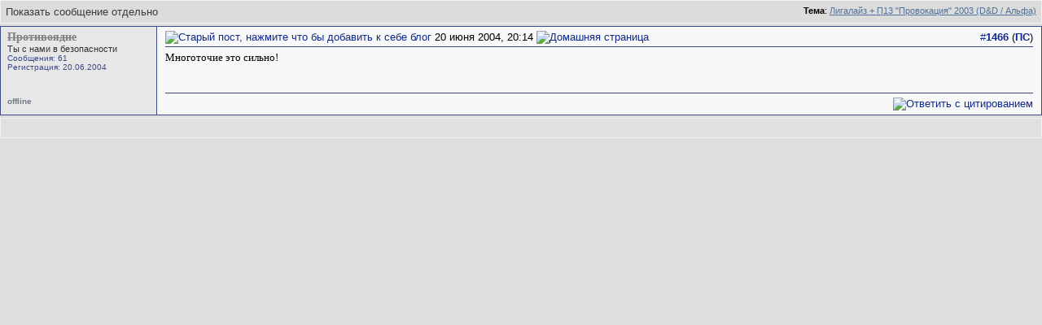

--- FILE ---
content_type: text/html; charset=UTF-8
request_url: https://www.hip-hop.ru/forum/post1049614-n1466/
body_size: 4561
content:
<!DOCTYPE html PUBLIC "-//W3C//DTD XHTML 1.0 Transitional//EN" "http://www.w3.org/TR/xhtml1/DTD/xhtml1-transitional.dtd"> <html dir="ltr" lang="ru"> <head>
<base href="https://www.hip-hop.ru/forum/" /><!--[if IE]></base><![endif]--> <link rel="stylesheet" href="https://www.hip-hop.ru/forum/tracklist.css" type="text/css" />  <script type="text/javascript" src="https://www.hip-hop.ru/forum/highslide/highslide4_hhru-min.js"></script> <link rel="stylesheet" href="https://www.hip-hop.ru/forum/highslide/highslide.css" type="text/css" /> <script type="text/javascript">

	// hhru custom params
// remove the registerOverlay call to disable the controlbar
//
	hs.align = 'center';
	hs.transitions = ['expand', 'crossfade'];
	hs.outlineType = 'rounded-white';

 	hs.wrapperClassName = 'dark';
	hs.fadeInOut = true;
//	hs.dimmingOpacity = .75;

	// Add the controlbar
	if (hs.addSlideshow) hs.addSlideshow({
		//slideshowGroup: 'group1',
		interval: 5000,
		repeat: false,
			useControls: true,
			fixedControls: 'fit',
			overlayOptions: {
			opacity: .4,
			position: 'bottom center',
			hideOnMouseOut: true
		}
	});

	hs.showCredits = false; 


</script>  <script type="text/javascript" src="/mediaplayer/swfobject.js"></script> <script type="text/javascript">
function createForumPlayer(theFile, theImage, theTrackTitle, thePlayerId , theSize, theStart, isTrPlayer) {
         var plSizeH = 270;
         var plSizeW = 250;
         nPlayerId = "pid_" + thePlayerId;
if ( theSize == 'find' ) { theImage = document.getElementById("TrackListImageHiddenDiv_" +thePlayerId ).innerHTML;
	if ( theImage.indexOf('nocover_cdhhru.png') !=-1) { theSize = 'mid'; }
	}

if ( theSize == 'small' ) { plSizeH = 70; theImage = "/pics/forum_player_small.png"; }
if ( theSize == 'mid' ) { plSizeW = 152; plSizeH = 152;  }

	var s = new SWFObject("/mediaplayer/mediaplayer.swf", nPlayerId ,plSizeW,plSizeH,"7");
	s.addParam("allowfullscreen","true");
	s.addVariable("file",theFile);
	s.addVariable("width",plSizeW);
	s.addVariable("height",plSizeH);
	s.addVariable("displayheight",plSizeH-20);
	s.addVariable("bufferlength","5");
	s.addVariable("overstretch","exactfit");
	s.addVariable("showeq","true");	
	s.addVariable("showstop","true");		
	s.addVariable("showdownload","true");			
	s.addVariable("image",theImage);
	s.addVariable("link",theFile);
	s.addVariable("enablejs","true");
	if(isTrPlayer) { 
	// use different colors for TrackListPlayer
	s.addVariable("backcolor","0xEEEEEE");
	s.addVariable("frontcolor","0x3D7777");
	s.addVariable("lightcolor","0x0085CF");
	s.addVariable("screencolor","0xEEEEEE");
	} else {
	s.addVariable("backcolor","0x174872");
	s.addVariable("frontcolor","0xEEEEEE");
	s.addVariable("lightcolor","0x9bdbe5");
	s.addVariable("screencolor","0x70b5b5");
	}			
	s.addVariable("javascriptid", nPlayerId); 
        if (theStart ==1){s.addVariable("autostart","true");}
	if (document.getElementById("PlayerPlace_" + thePlayerId)) { 
			s.write("PlayerPlace_" + thePlayerId);
	  		if (document.getElementById("PlayerTrackTitle_" +thePlayerId )) {
	  		document.getElementById("PlayerTrackTitle_" +thePlayerId ).innerHTML = theTrackTitle;
	  		} 
	}

}
</script> <meta http-equiv="Content-Type" content="text/html; charset=UTF-8" /> <meta name="generator" content="vBulletin 3.8.11" /> <meta name="keywords" content="hip-hop.ru" /> <meta name="description" content="Post 1049614 - Hip-Hop.Ru" /> <link rel="shortcut icon"href="/pix/favicon.ico"> <script>
  (function(i,s,o,g,r,a,m){i['GoogleAnalyticsObject']=r;i[r]=i[r]||function(){
  (i[r].q=i[r].q||[]).push(arguments)},i[r].l=1*new Date();a=s.createElement(o),
  m=s.getElementsByTagName(o)[0];a.async=1;a.src=g;m.parentNode.insertBefore(a,m)
  })(window,document,'script','//www.google-analytics.com/analytics.js','ga');

  ga('create', 'UA-730882-1', 'auto');
  ga('send', 'pageview');
</script>  <style type="text/css" id="vbulletin_css">
/**
* vBulletin 3.8.11 CSS
* Style: 'Hip-Hop.Ru'; Style ID: 1
*/
body
{
	background: #EFEFEF;
	color: #000000;
	font: 13pt tahoma, verdana, sans-serif;
	margin: 0px 0px 0px 0px;
	padding: 0px;
}
a:link, body_alink
{
	color: #102a8c;
	text-decoration: none;
}
a:visited, body_avisited
{
	color: #102a8c;
	text-decoration: none;
}
a:hover, a:active, body_ahover
{
	color: #C90004;
	text-decoration: underline;
}
.page
{
	color: #000000;
}
.page a:link, .page_alink
{
	color: #3E4A87;
	text-decoration: none;
}
.page a:visited, .page_avisited
{
	color: #545F8A;
	text-decoration: none;
}
.page a:hover, .page a:active, .page_ahover
{
	color: #C90004;
	text-decoration: underline;
}
td, th, p, li
{
	font-size: 13px;
}
.tborder
{
	background: #F6FbFc;
	border: 1px solid #96a7bf;
}
.tcat
{
	background: #BACAD6;
	color: #4D5D9B;
	font: bold 12pt tahoma, verdana, sans-serif;
	background:#BACAD6 url(/forum/images/gradients/titlebg.jpg) repeat-x scroll 0 0;
	
}
.tcat a:link, .tcat_alink
{
	color: #4d5d9b;
	text-decoration: none;
}
.tcat a:visited, .tcat_avisited
{
	color: #4d5d9b;
	text-decoration: none;
}
.tcat a:hover, .tcat a:active, .tcat_ahover
{
	color: #4d5d9b;
	text-decoration: underline;
}
.thead
{
	background: #376CA2;
	color: #FFFFFF;
	font: bold 13px tahoma, arial, sans-serif;
	padding:0px;
	background: #376CA2 url(/forum/images/gradients/grad_bot.gif) repeat-x scroll 0 0;
}
.thead a:link, .thead_alink
{
	color: #FFFFFF;
	text-decoration: underline;
}
.thead a:visited, .thead_avisited
{
	color: #FFFFFF;
	text-decoration: underline;
}
.thead a:hover, .thead a:active, .thead_ahover
{
	color: #FFFFFF;
	text-decoration: none;
}
.tfoot
{
	background: #3e4a87;
	color: #EDEDED;
	background:#BACAD6 url(/forum/images/gradients/catbg.jpg) repeat-x scroll 0 0;
	padding:4px;
}
.tfoot a:link, .tfoot_alink
{
	color: #EDEDED;
	text-decoration: underline;
}
.tfoot a:visited, .tfoot_avisited
{
	color: #EDEDED;
	text-decoration: underline;
}
.tfoot a:hover, .tfoot a:active, .tfoot_ahover
{
	color: #FFFFFF;
	text-decoration: none;
}
.alt1, .alt1Active
{
	background: #E7E7E7;
	color: #000000;
}
.alt2, .alt2Active
{
	background: #D8D8D8;
	color: #000000;
}
.inlinemod
{
	color: #000000;
	background:#FFFFCC !important;
}
.wysiwyg
{
	background: #E7E7E7;
	color: #000000;
	font: 11pt verdana, geneva, lucida, 'lucida grande', arial, helvetica, sans-serif;
}
textarea, .bginput
{
	font: 13px verdana, geneva, lucida, 'lucida grande', arial, helvetica, sans-serif;
}
.bginput option, .bginput optgroup
{
	font-size: 13px;
	font-family: verdana, geneva, lucida, 'lucida grande', arial, helvetica, sans-serif;
}
.button
{
	font: 13px verdana, geneva, lucida, 'lucida grande', arial, helvetica, sans-serif;
	padding: 3px 5px;
}
select
{
	font: 13px verdana, geneva, lucida, 'lucida grande', arial, helvetica, sans-serif;
}
option, optgroup
{
	font-size: 13px;
	font-family: verdana, geneva, lucida, 'lucida grande', arial, helvetica, sans-serif;
}
.smallfont
{
	font: 11px Tahoma, verdana, sans-serif;
}
.time
{
	color: #666686;
}
.navbar
{
	font: 13px verdana, geneva, lucida, 'lucida grande', arial, helvetica, sans-serif;
}
.fjsel
{
	background: #3E5C92;
	color: #E0E0F6;
}
.fjdpth0
{
	background: #F7F7F7;
	color: #000000;
}
.panel
{
	background: #d5dfe8;
	color: #000000;
	padding: 10px;
	border: 2px outset;
	background: #d5dfe8 url(/forum/images/gradients/panel-bg.png) repeat-x scroll 0 0;
}
.panelsurround
{
	background: #e9f0f6;
	color: #000000;
}
legend
{
	color: #22229C;
	font: 13px tahoma, verdana, geneva, lucida, 'lucida grande', arial, helvetica, sans-serif;
}
.vbmenu_control
{
	color: #FFFFFF;
	font: bold 13px tahoma, verdana, geneva, lucida, 'lucida grande', arial, helvetica, sans-serif;
	background:#BACAD6 url(/forum/images/gradients/grad_bot.gif) repeat-x scroll 0 0;
	padding: 3px 6px 3px 6px;
	white-space: nowrap;
}
.vbmenu_control a:link, .vbmenu_control_alink
{
	color: #FFFFFF;
	text-decoration: none;
}
.vbmenu_control a:visited, .vbmenu_control_avisited
{
	color: #FFFFFF;
	text-decoration: none;
}
.vbmenu_control a:hover, .vbmenu_control a:active, .vbmenu_control_ahover
{
	color: #FFFFFF;
	text-decoration: underline;
}
.vbmenu_popup
{
	background: #FFFFFF;
	color: #000000;
	border: 1px solid #0B198C;
}
.vbmenu_option
{
	background: #F8F8F8;
	color: #000000;
	font: 13px verdana, geneva, lucida, 'lucida grande', arial, helvetica, sans-serif;
	white-space: nowrap;
	cursor: pointer;
}
.vbmenu_option a:link, .vbmenu_option_alink
{
	color: #22229C;
	text-decoration: none;
}
.vbmenu_option a:visited, .vbmenu_option_avisited
{
	color: #22229C;
	text-decoration: none;
}
.vbmenu_option a:hover, .vbmenu_option a:active, .vbmenu_option_ahover
{
	color: #FFFFFF;
	text-decoration: none;
}
.vbmenu_hilite
{
	background: #1890ca;
	color: #FFFFFF;
	font: 13px verdana, geneva, lucida, 'lucida grande', arial, helvetica, sans-serif;
	white-space: nowrap;
	cursor: pointer;
}
.vbmenu_hilite a:link, .vbmenu_hilite_alink
{
	color: #FFFFFF;
	text-decoration: none;
}
.vbmenu_hilite a:visited, .vbmenu_hilite_avisited
{
	color: #FFFFFF;
	text-decoration: none;
}
.vbmenu_hilite a:hover, .vbmenu_hilite a:active, .vbmenu_hilite_ahover
{
	color: #FFFFFF;
	text-decoration: none;
}
</style> <link rel="stylesheet" type="text/css" href="https://www.hip-hop.ru/forum/clientscript/vbulletin_important.css?v=3811" />  <link rel=stylesheet href="/styles_full.css?v=3.6.22" type="text/css" />   <link rel=stylesheet href="/hhru-qtip.css" type="text/css" />   <link rel=stylesheet href="https://www.hip-hop.ru/forum/clientscript/vbulletin_css/hhru-opacity.css" type="text/css" />   <link rel=stylesheet href="/styles_update.css?v=1.9.9" type="text/css" />  <script type="text/javascript" src="https://ajax.googleapis.com/ajax/libs/yui/2.9.0/build/yahoo-dom-event/yahoo-dom-event.js?v=3811"></script> <script type="text/javascript" src="https://ajax.googleapis.com/ajax/libs/yui/2.9.0/build/connection/connection-min.js?v=3811"></script> <script type="text/javascript"> <!--
var SESSIONURL = "s=42e5820d31a267b345f9a551faa3702a&";
var SECURITYTOKEN = "guest";
var IMGDIR_MISC = "images/misc";
var vb_disable_ajax = parseInt("0", 10);
// --> </script>  <script type="text/javascript" src="https://code.jquery.com/jquery-1.7.2.min.js"></script>    <script type="text/javascript" src="https://www.hip-hop.ru/forum/clientscript/jquery-global-init.js?v=1.3.3"></script> <script type="text/javascript" src="https://www.hip-hop.ru/forum/clientscript/vbulletin_global.js?v=3811+1"></script> <script type="text/javascript" src="https://www.hip-hop.ru/forum/clientscript/vbulletin_menu.js?v=3811"></script> <link rel="alternate" type="application/rss+xml" title="Hip-Hop.Ru RSS Feed" href="https://www.hip-hop.ru/forum/external.php?type=RSS2" /> <title>Hip-Hop.Ru - Показать сообщение отдельно - Лигалайз + П13 &quot;Провокация&quot; 2003 (D&amp;D / Альфа)</title> </head> <body style="margin:0px" onload="self.focus()"> <form action="https://www.hip-hop.ru/forum/showpost.php"> <table class="tborder" cellpadding="6" cellspacing="1" border="0" width="100%" style="border-bottom-width:0px"> <tr> <td class="tcat"> <div class="smallfont" style="float:right"> <strong>Тема</strong>: <a style="text-decoration: underline" href="https://www.hip-hop.ru/forum/ligalaiz-p13-provokaciya-2003-d-and-d-alfa-13227/index59.html#post1049614">Лигалайз + П13 &quot;Провокация&quot; 2003 (D&amp;D / Альфа)</a> </div>
		Показать сообщение отдельно
	</td> </tr> </table>  <div id="edit1049614" class="post_wrap_div" style="padding:0px 0px 0px 0px">   <table id="post1049614" width="100%" border="0" cellspacing="0" cellpadding="0" class="st_pt_table"> <tr valign="top"> <td class="st_pt_c1" width="175" rowspan=2  id="currentPost"> <div id="postmenu_1049614" class="username"> <a href="https://www.hip-hop.ru/forum/id7393-protivoyadie" ><span style="text-decoration: line-through;color:gray">Противоядие</span></a> <script type="text/javascript"> vbmenu_register("postmenu_1049614", true); </script> </div> <div class="usertittle">Ты с нами в безопасности</div> <div class="userinfo">
				Сообщения: 61
              
				<div>Регистрация: 20.06.2004</div> <div> </div> </div> </td> <td class="st_pt_c2" id="td_post_1049614"> <table width="100%" border="0" cellspacing="0" cellpadding="0" style="padding: 0px 0px 3px 0px; border: 1px solid #3e4a87; border-width: 0px 0px 1px 0px;"> <tr> <td nowrap> <a name="post1049614"></a><a rel="nofollow" href="https://www.hip-hop.ru/forum/blog_post.php?do=newblog&amp;p=1049614"><img class="inlineimg" src="https://www.hip-hop.ru/forum/images/statusicon/post_old.gif" alt="Старый пост, нажмите что бы добавить к себе блог" border="0" /></a>
            20 июня 2004, 20:14
                        
            
            </td> <td style="padding-left:20px" width=100%> <div> <a href="http://detsl-rap.h12.ru" target="_blank" dir="ltr"><img src="https://www.hip-hop.ru/forum/images/misc/homepage.gif" alt="Домашняя страница"></a> </div> </td> <td> </td> <td align=right nowrap>&nbsp; 

            <a href="https://www.hip-hop.ru/forum/post1049614-n1466/" target="new"  id="postcount1049614" name="1466">#<strong>1466</strong></a> (<b><a href="https://www.hip-hop.ru/forum/ligalaiz-p13-provokaciya-2003-d-and-d-alfa-13227/index59.html#post1049614" title="Прямая Ссылка">ПС</a></b>)
         
        

            
            
        </td> </tr> </table>  <div id="post_message_1049614" class="mtext" style="padding-top:5px;">Многоточие это сильно!</div>  </td> </tr> <tr> <td class="st_pt_c2" valign=bottom> <br />  </td> </tr> <tr> <td class="st_pt_c1"> <table width="100%" border="0" cellspacing="0" cellpadding="0"><tr><td><span style="font-size:10px; font-weight:bold; color: #6d7985">offline</span> </td><td  style="font-size:10;font-weight:bold; color: #853723" align=right></td></tr></table> </td> <td class="st_pt_c2 post-control" align="right"> <div class="pwrap"> <div class="picons" >  <table width="100%" border="0" cellspacing="0" cellpadding="0" style="padding: 5px 0px 0px 0px; border: 1px solid #3e4a87; border-width: 1px 0px 0px 0px;"> <tr> <td nowrap align="left"> </td> <td align=right nowrap>    <a href="https://www.hip-hop.ru/forum/newreply.php?do=newreply&amp;p=1049614" rel="nofollow"><img src="https://www.hip-hop.ru/forum/images/buttons/quote.gif" alt="Ответить с цитированием" border="0" /></a>  </td> </tr> </table>  </div> </div> </td> </tr> </table>  <div class="vbmenu_popup" id="postmenu_1049614_menu" style="display:none"> <table cellpadding="4" border="0"> <tr> <td class="thead"> <span class="usergener" style="float:right"> </span>
		
		
				Противоядие
			

	</td> </tr> <tr><td class="vbmenu_option"><a href="https://www.hip-hop.ru/forum/id7393-protivoyadie">Посмотреть профайл</a></td></tr> <tr><td class="vbmenu_option"><a href="http://detsl-rap.h12.ru">Посетить домашнюю страницу Противоядие</a></td></tr> <tr><td class="vbmenu_option"><a href="https://www.hip-hop.ru/forum/search.php?do=finduser&amp;u=7393" rel="nofollow">Найти еще сообщения от Противоядие</a></td></tr>     </table> </div>  </div>  <table class="tborder" cellpadding="6" cellspacing="1" border="0" width="100%" style="border-top-width:0px"> <tr> <td class="tfoot" align="center"> <input type="button" class="button" value="Закрыть окно" id="close_button" style="display: none;" />
		&nbsp;
		<script type="text/javascript"> <!--
		if (self.opener)
		{
			var close_button = fetch_object('close_button');
			close_button.style.display = '';
			close_button.onclick = function() { self.close(); };
		}
		//--> </script> </td> </tr> </table> </form> <script type="text/javascript"> <!--
	// Main vBulletin Javascript Initialization
	vBulletin_init();
//--> </script> </body> </html>